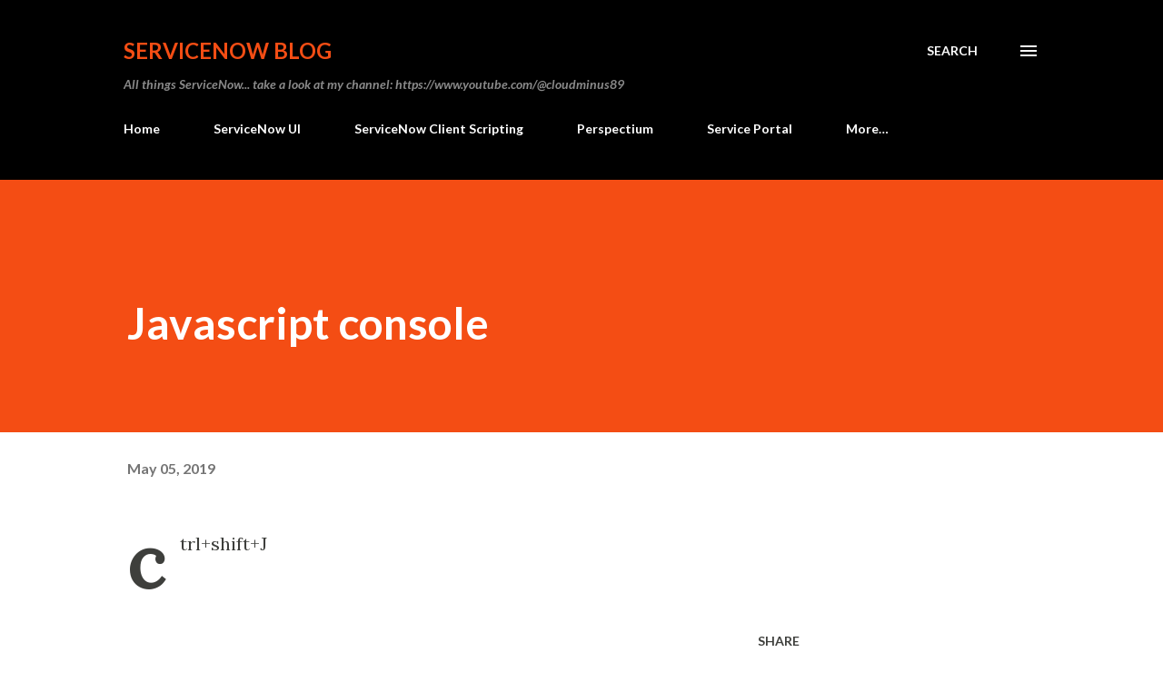

--- FILE ---
content_type: text/html; charset=utf-8
request_url: https://www.google.com/recaptcha/api2/aframe
body_size: 269
content:
<!DOCTYPE HTML><html><head><meta http-equiv="content-type" content="text/html; charset=UTF-8"></head><body><script nonce="IPkzK02-_UsZGXJhgHB0RQ">/** Anti-fraud and anti-abuse applications only. See google.com/recaptcha */ try{var clients={'sodar':'https://pagead2.googlesyndication.com/pagead/sodar?'};window.addEventListener("message",function(a){try{if(a.source===window.parent){var b=JSON.parse(a.data);var c=clients[b['id']];if(c){var d=document.createElement('img');d.src=c+b['params']+'&rc='+(localStorage.getItem("rc::a")?sessionStorage.getItem("rc::b"):"");window.document.body.appendChild(d);sessionStorage.setItem("rc::e",parseInt(sessionStorage.getItem("rc::e")||0)+1);localStorage.setItem("rc::h",'1768855088388');}}}catch(b){}});window.parent.postMessage("_grecaptcha_ready", "*");}catch(b){}</script></body></html>